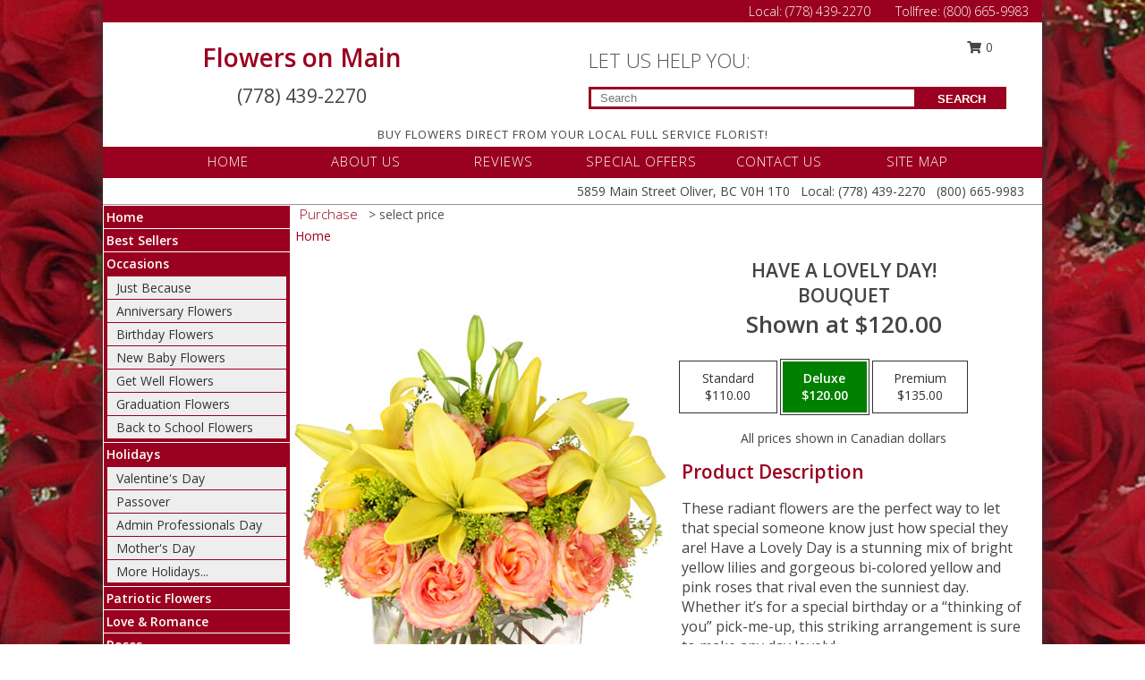

--- FILE ---
content_type: text/html; charset=UTF-8
request_url: https://www.oliverflorist.com/product/va01813/have-a-lovely-day
body_size: 14521
content:
		<!DOCTYPE html>
		<html xmlns="http://www.w3.org/1999/xhtml" xml:lang="en" lang="en" xmlns:fb="http://www.facebook.com/2008/fbml">
		<head>
			<title>Have A Lovely Day! Bouquet in Oliver, BC - Flowers on Main</title>
            <meta http-equiv="Content-Type" content="text/html; charset=UTF-8" />
            <meta name="description" content = "These radiant flowers are the perfect way to let that special someone know just how special they are! Have a Lovely Day is a stunning mix of bright yellow lilies and gorgeous bi-colored yellow and pink roses that rival even the sunniest day. Whether it’s for a special birthday or a “thinking of you” pick-me-up, this striking arrangement is sure to make any day lovely!  Order Have A Lovely Day! Bouquet from Flowers on Main - Oliver, BC Florist &amp; Flower Shop." />
            <meta name="keywords" content = "Flowers on Main, Have A Lovely Day! Bouquet, Oliver, BC, British Columbia" />

            <meta property="og:title" content="Flowers on Main" />
            <meta property="og:description" content="These radiant flowers are the perfect way to let that special someone know just how special they are! Have a Lovely Day is a stunning mix of bright yellow lilies and gorgeous bi-colored yellow and pink roses that rival even the sunniest day. Whether it’s for a special birthday or a “thinking of you” pick-me-up, this striking arrangement is sure to make any day lovely!  Order Have A Lovely Day! Bouquet from Flowers on Main - Oliver, BC Florist &amp; Flower Shop." />
            <meta property="og:type" content="company" />
            <meta property="og:url" content="https://www.oliverflorist.com/product/va01813/have-a-lovely-day" />
            <meta property="og:site_name" content="Flowers on Main" >
            <meta property="og:image" content="https://cdn.myfsn.com/flowerdatabase/h/have-a-lovely-day-bouquet-VA01813.425.jpg">
            <meta property="og:image:secure_url" content="https://cdn.myfsn.com/flowerdatabase/h/have-a-lovely-day-bouquet-VA01813.425.jpg" >
            <meta property="fb:admins" content="1379470747" />
            <meta name="viewport" content="width=device-width, initial-scale=1">
            <link rel="apple-touch-icon" href="https://cdn.myfsn.com/myfsn/images/touch-icons/apple-touch-icon.png" />
            <link rel="apple-touch-icon" sizes="120x120" href="https://cdn.myfsn.com/myfsn/images/touch-icons/apple-touch-icon-120x120.png" />
            <link rel="apple-touch-icon" sizes="152x152" href="https://cdn.myfsn.com/myfsn/images/touch-icons/apple-touch-icon-152x152.png" />
            <link rel="apple-touch-icon" sizes="167x167" href="https://cdn.myfsn.com/myfsn/images/touch-icons/apple-touch-icon-167x167.png" />
            <link rel="apple-touch-icon" sizes="180x180" href="https://cdn.myfsn.com/myfsn/images/touch-icons/apple-touch-icon-180x180.png" />
            <link rel="icon" sizes="192x192" href="https://cdn.myfsn.com/myfsn/images/touch-icons/touch-icon-192x192.png">
			<link href="https://fonts.googleapis.com/css?family=Open+Sans:300,400,600&display=swap" rel="stylesheet" media="print" onload="this.media='all'; this.onload=null;" type="text/css">
			<link href="https://cdn.myfsn.com/js/jquery/slicknav/slicknav.min.css" rel="stylesheet" media="print" onload="this.media='all'; this.onload=null;" type="text/css">
			<link href="https://cdn.myfsn.com/js/jquery/jquery-ui-1.13.1-myfsn/jquery-ui.min.css" rel="stylesheet" media="print" onload="this.media='all'; this.onload=null;" type="text/css">
			<link href="https://cdn.myfsn.com/css/myfsn/base.css?v=191" rel="stylesheet" type="text/css">
			            <link rel="stylesheet" href="https://cdnjs.cloudflare.com/ajax/libs/font-awesome/5.15.4/css/all.min.css" media="print" onload="this.media='all'; this.onload=null;" type="text/css" integrity="sha384-DyZ88mC6Up2uqS4h/KRgHuoeGwBcD4Ng9SiP4dIRy0EXTlnuz47vAwmeGwVChigm" crossorigin="anonymous">
            <link href="https://cdn.myfsn.com/css/myfsn/templates/twoColor/twoColor.css.php?v=191&solidColor1=9a001f&solidColor2=9a001f&pattern=spellbound-roses-pattern.jpg&multiColor=0&color=bright-red&template=twoColor" rel="stylesheet" type="text/css" />            <link href="https://cdn.myfsn.com/css/myfsn/stylesMobile.css.php?v=191&solidColor1=9a001f&solidColor2=9a001f&pattern=spellbound-roses-pattern.jpg&multiColor=0&color=bright-red&template=twoColor" rel="stylesheet" type="text/css" media="(max-width: 974px)">

            <link rel="stylesheet" href="https://cdn.myfsn.com/js/myfsn/front-end-dist/assets/layout-classic-Cq4XolPY.css" />
<link rel="modulepreload" href="https://cdn.myfsn.com/js/myfsn/front-end-dist/assets/layout-classic-V2NgZUhd.js" />
<script type="module" src="https://cdn.myfsn.com/js/myfsn/front-end-dist/assets/layout-classic-V2NgZUhd.js"></script>

            			<link rel="canonical" href="" />
			<script type="text/javascript" src="https://cdn.myfsn.com/js/jquery/jquery-3.6.0.min.js"></script>
                            <script type="text/javascript" src="https://cdn.myfsn.com/js/jquery/jquery-migrate-3.3.2.min.js"></script>
            
            <script defer type="text/javascript" src="https://cdn.myfsn.com/js/jquery/jquery-ui-1.13.1-myfsn/jquery-ui.min.js"></script>
            <script> jQuery.noConflict(); $j = jQuery; </script>
            <script>
                var _gaq = _gaq || [];
            </script>

			<script type="text/javascript" src="https://cdn.myfsn.com/js/jquery/slicknav/jquery.slicknav.min.js"></script>
			<script defer type="text/javascript" src="https://cdn.myfsn.com/js/myfsnProductInfo.js?v=191"></script>

        <!-- Upgraded to XHR based Google Analytics Code -->
                <script async src="https://www.googletagmanager.com/gtag/js?id=G-T7Y7B4DRXP"></script>
        <script>
            window.dataLayer = window.dataLayer || [];
            function gtag(){dataLayer.push(arguments);}
            gtag('js', new Date());

                            gtag('config', 'G-T7Y7B4DRXP');
                                gtag('config', 'G-EMLZ5PGJB1');
                        </script>
                    <script>
				function toggleHolidays(){
					$j(".hiddenHoliday").toggle();
				}
				
				function ping_url(a) {
					try { $j.ajax({ url: a, type: 'POST' }); }
					catch(ex) { }
					return true;
				}
				
				$j(function(){
					$j(".cartCount").append($j(".shoppingCartLink>a").text());
				});

			</script>
            <script type="text/javascript">
    (function(c,l,a,r,i,t,y){
        c[a]=c[a]||function(){(c[a].q=c[a].q||[]).push(arguments)};
        t=l.createElement(r);t.async=1;t.src="https://www.clarity.ms/tag/"+i;
        y=l.getElementsByTagName(r)[0];y.parentNode.insertBefore(t,y);
    })(window, document, "clarity", "script", "mndam738py");
</script><!-- Google Tag Manager -->
<script>(function(w,d,s,l,i){w[l]=w[l]||[];w[l].push({'gtm.start':
new Date().getTime(),event:'gtm.js'});var f=d.getElementsByTagName(s)[0],
j=d.createElement(s),dl=l!='dataLayer'?'&l='+l:'';j.async=true;j.src=
'https://www.googletagmanager.com/gtm.js?id='+i+dl;f.parentNode.insertBefore(j,f);
})(window,document,'script','dataLayer','GTM-KBLTDQT9');</script>
<!-- End Google Tag Manager -->
<!-- Google Tag Manager (noscript) -->
<noscript><iframe src="https://www.googletagmanager.com/ns.html?id=GTM-KBLTDQT9"
height="0" width="0" style="display:none;visibility:hidden"></iframe></noscript>
<!-- End Google Tag Manager (noscript) -->            <script type="application/ld+json">{"@context":"https:\/\/schema.org","@type":"LocalBusiness","@id":"https:\/\/www.oliverflorist.com","name":"Flowers on Main","telephone":"7784392270","email":"flowersonmain@persona.ca","url":"https:\/\/www.oliverflorist.com","priceRange":"35 - 700","address":{"@type":"PostalAddress","streetAddress":"5859 Main Street","addressLocality":"Oliver","addressRegion":"BC","postalCode":"V0H 1T0","addressCountry":"CA"},"geo":{"@type":"GeoCoordinates","latitude":"49.17635","longitude":"-119.55264"},"image":"https:\/\/cdn.atwilltech.com\/myfsn\/images\/touch-icons\/touch-icon-192x192.png","openingHoursSpecification":[{"@type":"OpeningHoursSpecification","dayOfWeek":"Monday","opens":"09:00:00","closes":"16:30:00"},{"@type":"OpeningHoursSpecification","dayOfWeek":"Tuesday","opens":"09:00:00","closes":"16:30:00"},{"@type":"OpeningHoursSpecification","dayOfWeek":"Wednesday","opens":"09:00:00","closes":"16:30:00"},{"@type":"OpeningHoursSpecification","dayOfWeek":"Thursday","opens":"09:00:00","closes":"16:30:00"},{"@type":"OpeningHoursSpecification","dayOfWeek":"Friday","opens":"09:00:00","closes":"16:30:00"},{"@type":"OpeningHoursSpecification","dayOfWeek":"Saturday","opens":"11:00:00","closes":"16:00:00"},{"@type":"OpeningHoursSpecification","dayOfWeek":"Sunday","opens":"00:00","closes":"00:00"}],"specialOpeningHoursSpecification":[],"sameAs":["https:\/\/www.facebook.com\/Osoyoosfloristcom\/","https:\/\/goo.gl\/maps\/eNKaTZdq8yBjBSEZ8","https:\/\/www.yelp.com\/biz\/flowers-on-main-osoyoos?osq=Flowers+on+Main"],"areaServed":{"@type":"Place","name":["Oliver","Osoyoos"]}}</script>            <script type="application/ld+json">{"@context":"https:\/\/schema.org","@type":"Service","serviceType":"Florist","provider":{"@type":"LocalBusiness","@id":"https:\/\/www.oliverflorist.com"}}</script>            <script type="application/ld+json">{"@context":"https:\/\/schema.org","@type":"BreadcrumbList","name":"Site Map","itemListElement":[{"@type":"ListItem","position":1,"item":{"name":"Home","@id":"https:\/\/www.oliverflorist.com\/"}},{"@type":"ListItem","position":2,"item":{"name":"Best Sellers","@id":"https:\/\/www.oliverflorist.com\/best-sellers.php"}},{"@type":"ListItem","position":3,"item":{"name":"Occasions","@id":"https:\/\/www.oliverflorist.com\/all_occasions.php"}},{"@type":"ListItem","position":4,"item":{"name":"Just Because","@id":"https:\/\/www.oliverflorist.com\/any_occasion.php"}},{"@type":"ListItem","position":5,"item":{"name":"Anniversary Flowers","@id":"https:\/\/www.oliverflorist.com\/anniversary.php"}},{"@type":"ListItem","position":6,"item":{"name":"Birthday Flowers","@id":"https:\/\/www.oliverflorist.com\/birthday.php"}},{"@type":"ListItem","position":7,"item":{"name":"New Baby Flowers","@id":"https:\/\/www.oliverflorist.com\/new_baby.php"}},{"@type":"ListItem","position":8,"item":{"name":"Get Well Flowers","@id":"https:\/\/www.oliverflorist.com\/get_well.php"}},{"@type":"ListItem","position":9,"item":{"name":"Graduation Flowers","@id":"https:\/\/www.oliverflorist.com\/graduation-flowers"}},{"@type":"ListItem","position":10,"item":{"name":"Back to School Flowers","@id":"https:\/\/www.oliverflorist.com\/back-to-school-flowers"}},{"@type":"ListItem","position":11,"item":{"name":"Holidays","@id":"https:\/\/www.oliverflorist.com\/holidays.php"}},{"@type":"ListItem","position":12,"item":{"name":"Valentine's Day","@id":"https:\/\/www.oliverflorist.com\/valentines-day-flowers.php"}},{"@type":"ListItem","position":13,"item":{"name":"Passover","@id":"https:\/\/www.oliverflorist.com\/passover.php"}},{"@type":"ListItem","position":14,"item":{"name":"Admin Professionals Day","@id":"https:\/\/www.oliverflorist.com\/admin-professionals-day-flowers.php"}},{"@type":"ListItem","position":15,"item":{"name":"Mother's Day","@id":"https:\/\/www.oliverflorist.com\/mothers-day-flowers.php"}},{"@type":"ListItem","position":16,"item":{"name":"Father's Day","@id":"https:\/\/www.oliverflorist.com\/fathers-day-flowers.php"}},{"@type":"ListItem","position":17,"item":{"name":"Grandparents Day","@id":"https:\/\/www.oliverflorist.com\/grandparents-day-flowers.php"}},{"@type":"ListItem","position":18,"item":{"name":"Thanksgiving (CAN)","@id":"https:\/\/www.oliverflorist.com\/thanksgiving-flowers-can.php"}},{"@type":"ListItem","position":19,"item":{"name":"National Boss Day","@id":"https:\/\/www.oliverflorist.com\/national-boss-day"}},{"@type":"ListItem","position":20,"item":{"name":"Sweetest Day","@id":"https:\/\/www.oliverflorist.com\/holidays.php\/sweetest-day"}},{"@type":"ListItem","position":21,"item":{"name":"Halloween","@id":"https:\/\/www.oliverflorist.com\/halloween-flowers.php"}},{"@type":"ListItem","position":22,"item":{"name":"Thanksgiving (USA)","@id":"https:\/\/www.oliverflorist.com\/thanksgiving-flowers-usa.php"}},{"@type":"ListItem","position":23,"item":{"name":"Hanukkah","@id":"https:\/\/www.oliverflorist.com\/hanukkah.php"}},{"@type":"ListItem","position":24,"item":{"name":"Kwanzaa","@id":"https:\/\/www.oliverflorist.com\/kwanzaa.php"}},{"@type":"ListItem","position":25,"item":{"name":"Christmas","@id":"https:\/\/www.oliverflorist.com\/christmas-flowers.php"}},{"@type":"ListItem","position":26,"item":{"name":"Patriotic Flowers","@id":"https:\/\/www.oliverflorist.com\/patriotic-flowers"}},{"@type":"ListItem","position":27,"item":{"name":"Love & Romance","@id":"https:\/\/www.oliverflorist.com\/love-romance"}},{"@type":"ListItem","position":28,"item":{"name":"Roses","@id":"https:\/\/www.oliverflorist.com\/roses.php"}},{"@type":"ListItem","position":29,"item":{"name":"Luxury","@id":"https:\/\/www.oliverflorist.com\/luxury"}},{"@type":"ListItem","position":30,"item":{"name":"Sympathy Flowers","@id":"https:\/\/www.oliverflorist.com\/sympathy-flowers"}},{"@type":"ListItem","position":31,"item":{"name":"Funeral Flowers","@id":"https:\/\/www.oliverflorist.com\/sympathy.php"}},{"@type":"ListItem","position":32,"item":{"name":"Standing Sprays & Wreaths","@id":"https:\/\/www.oliverflorist.com\/sympathy-flowers\/standing-sprays"}},{"@type":"ListItem","position":33,"item":{"name":"Casket Flowers","@id":"https:\/\/www.oliverflorist.com\/sympathy-flowers\/casket-flowers"}},{"@type":"ListItem","position":34,"item":{"name":"Sympathy Arrangements","@id":"https:\/\/www.oliverflorist.com\/sympathy-flowers\/sympathy-arrangements"}},{"@type":"ListItem","position":35,"item":{"name":"Cremation and Memorial","@id":"https:\/\/www.oliverflorist.com\/sympathy-flowers\/cremation-and-memorial"}},{"@type":"ListItem","position":36,"item":{"name":"For The Home","@id":"https:\/\/www.oliverflorist.com\/sympathy-flowers\/for-the-home"}},{"@type":"ListItem","position":37,"item":{"name":"Plants","@id":"https:\/\/www.oliverflorist.com\/plants.php"}},{"@type":"ListItem","position":38,"item":{"name":"Seasonal","@id":"https:\/\/www.oliverflorist.com\/seasonal.php"}},{"@type":"ListItem","position":39,"item":{"name":"Winter Flowers","@id":"https:\/\/www.oliverflorist.com\/winter-flowers.php"}},{"@type":"ListItem","position":40,"item":{"name":"Spring Flowers","@id":"https:\/\/www.oliverflorist.com\/spring-flowers.php"}},{"@type":"ListItem","position":41,"item":{"name":"Summer Flowers","@id":"https:\/\/www.oliverflorist.com\/summer-flowers.php"}},{"@type":"ListItem","position":42,"item":{"name":"Fall Flowers","@id":"https:\/\/www.oliverflorist.com\/fall-flowers.php"}},{"@type":"ListItem","position":43,"item":{"name":"Modern\/Tropical Designs","@id":"https:\/\/www.oliverflorist.com\/high-styles"}},{"@type":"ListItem","position":44,"item":{"name":"Gift Items","@id":"https:\/\/www.oliverflorist.com\/gift_items.php"}},{"@type":"ListItem","position":45,"item":{"name":"Wedding Flowers","@id":"https:\/\/www.oliverflorist.com\/wedding-flowers"}},{"@type":"ListItem","position":46,"item":{"name":"Wedding Bouquets","@id":"https:\/\/www.oliverflorist.com\/wedding-bouquets"}},{"@type":"ListItem","position":47,"item":{"name":"Wedding Party Flowers","@id":"https:\/\/www.oliverflorist.com\/wedding-party-flowers"}},{"@type":"ListItem","position":48,"item":{"name":"Reception Flowers","@id":"https:\/\/www.oliverflorist.com\/reception-flowers"}},{"@type":"ListItem","position":49,"item":{"name":"Ceremony Flowers","@id":"https:\/\/www.oliverflorist.com\/ceremony-flowers"}},{"@type":"ListItem","position":50,"item":{"name":"Prom Flowers","@id":"https:\/\/www.oliverflorist.com\/prom-flowers"}},{"@type":"ListItem","position":51,"item":{"name":"Corsages","@id":"https:\/\/www.oliverflorist.com\/prom-flowers\/corsages"}},{"@type":"ListItem","position":52,"item":{"name":"Boutonnieres","@id":"https:\/\/www.oliverflorist.com\/prom-flowers\/boutonnieres"}},{"@type":"ListItem","position":53,"item":{"name":"Hairpieces & Handheld Bouquets","@id":"https:\/\/www.oliverflorist.com\/prom-flowers\/hairpieces-handheld-bouquets"}},{"@type":"ListItem","position":54,"item":{"name":"En Espa\u00f1ol","@id":"https:\/\/www.oliverflorist.com\/en-espanol.php"}},{"@type":"ListItem","position":55,"item":{"name":"About Us","@id":"https:\/\/www.oliverflorist.com\/about_us.php"}},{"@type":"ListItem","position":56,"item":{"name":"Reviews","@id":"https:\/\/www.oliverflorist.com\/reviews.php"}},{"@type":"ListItem","position":57,"item":{"name":"Custom Orders","@id":"https:\/\/www.oliverflorist.com\/custom_orders.php"}},{"@type":"ListItem","position":58,"item":{"name":"Special Offers","@id":"https:\/\/www.oliverflorist.com\/special_offers.php"}},{"@type":"ListItem","position":59,"item":{"name":"Contact Us","@id":"https:\/\/www.oliverflorist.com\/contact_us.php"}},{"@type":"ListItem","position":60,"item":{"name":"Flower Delivery","@id":"https:\/\/www.oliverflorist.com\/flower-delivery.php"}},{"@type":"ListItem","position":61,"item":{"name":"Funeral Home Flower Delivery","@id":"https:\/\/www.oliverflorist.com\/funeral-home-delivery.php"}},{"@type":"ListItem","position":62,"item":{"name":"Hospital Flower Delivery","@id":"https:\/\/www.oliverflorist.com\/hospital-delivery.php"}},{"@type":"ListItem","position":63,"item":{"name":"Site Map","@id":"https:\/\/www.oliverflorist.com\/site_map.php"}},{"@type":"ListItem","position":64,"item":{"name":"COVID-19-Update","@id":"https:\/\/www.oliverflorist.com\/covid-19-update"}},{"@type":"ListItem","position":65,"item":{"name":"Pricing & Substitution Policy","@id":"https:\/\/www.oliverflorist.com\/pricing-substitution-policy"}}]}</script>		</head>
		<body>
        		<div id="wrapper" class="js-nav-popover-boundary">
        <button onclick="window.location.href='#content'" class="skip-link">Skip to Main Content</button>
		<div style="font-size:22px;padding-top:1rem;display:none;" class='topMobileLink topMobileLeft'>
			<a style="text-decoration:none;display:block; height:45px;" onclick="return ping_url('/request/trackPhoneClick.php?clientId=493147&number=8006659983');" href="tel:+1-800-665-9983">
				<span style="vertical-align: middle;" class="fas fa-mobile fa-2x"></span>
					<span>(800) 665-9983</span>
			</a>
		</div>
		<div style="font-size:22px;padding-top:1rem;display:none;" class='topMobileLink topMobileRight'>
			<a href="#" onclick="$j('.shoppingCartLink').submit()" role="button" class='hoverLink' aria-label="View Items in Cart" style='font-weight: normal;
				text-decoration: none; font-size:22px;display:block; height:45px;'>
				<span style='padding-right:15px;' class='fa fa-shopping-cart fa-lg' aria-hidden='true'></span>
                <span class='cartCount' style='text-transform: none;'></span>
            </a>
		</div>
        <header><div class='socHeaderMsg'></div>		<div class="customHeader">
            <div class="topHeaderBar">
            <!--			@todo user id 3??-->
                <span style='font-size:14px;float:right;color:white;font-weight:bold;margin-right:15px;margin-top:3px;font-weight: 300;'>
				<span>Local:</span>        <a  class="phoneNumberLink" href='tel: +1-778-439-2270' aria-label="Call Local number: +1-778-439-2270"
            onclick="return ping_url('/request/trackPhoneClick.php?clientId=493147&number=7784392270');" >
            (778) 439-2270        </a>
        <span>&nbsp &nbsp &nbsp Tollfree: </span>        <a  class="phoneNumberLink" href='tel: +1-800-665-9983' aria-label="Call Tollfree number: +1-800-665-9983"
            onclick="return ping_url('/request/trackPhoneClick.php?clientId=493147&number=8006659983');" >
            (800) 665-9983        </a>
        				</span>
			</div>
			
			<div style="text-align:center;float:left;width:445px">
				                    <h1>
                        <a class="headerLink backColor" href="https://www.oliverflorist.com">Flowers on Main</a>
                    </h1>
                    <span style="font-size: 1.5em; margin-bottom: 5px; display: block">
					        <a  class="phoneNumberLink" href='tel: +1-778-439-2270' aria-label="Call Local number: +1-778-439-2270"
            onclick="return ping_url('/request/trackPhoneClick.php?clientId=493147&number=7784392270');" >
            (778) 439-2270        </a>
                            </span>
							</div>
			<div style="float:right;position:relative;margin-top:15px;">
				<div>
											<div style="display:block;height:24px;text-align:right;position:absolute;z-index:100;float:left;margin-right:55px;right:0;top: -7px;">
							<form class="shoppingCartLink" action="https://www.oliverflorist.com/Shopping_Cart.php" method="post" style="width:90px;display:inline-block;zoom: 1;*display: inline;">
                                <input type="hidden" name="cartId" value="">
                                <input type="hidden" name="sessionId" value="">
                                <input type="hidden" name="shop_id" value="7784392270">
                                <input type="hidden" name="order_src" value="">
                                <input type="hidden" name="url_promo" value="">
                                    <a href="#" onclick="$j('.shoppingCartLink').submit()" aria-label="View Items in Cart" role="button">
                                    <span class="fa fa-shopping-cart fa-fw" aria-hidden="true"></span>
                                    0                                    </a>
							</form>
						</div>
						<div style="clear:both"></div>
											<div class="searchBox" style="margin-top:0px;margin-bottom:15px;">
														<div class="searchBoxText">LET US HELP YOU:</div>
							<div id="pageSearch">
								<form action="https://www.oliverflorist.com/search_site.php" method="get" id="searchForm" role="search" aria-label="Product">
								<input type="text" style="height:17px;padding-left:10px;position:relative;top:15px;float:left;border:3px solid #9a001f;width:349px" name="myFSNSearch" title='Product Search' aria-label="Product Search" class="myFSNSearch" placeholder="Search">
								<button type="submit" class="searchBoxButton">SEARCH</button>
								</form>
							</div>
														<div style="clear:both"></div>
					</div>
									</div>
			</div>
			<div style="clear:both"></div>
			<div style="text-align: center;"><div id="tagline">BUY FLOWERS DIRECT FROM YOUR LOCAL FULL SERVICE FLORIST!</div></div>
			<div class="bottomHeaderBar">
				<div style="position:relative;">
					<a class="topMenuLink" href="https://www.oliverflorist.com/">HOME</a>
										<a class="topMenuLink" href="https://www.oliverflorist.com/about_us.php">ABOUT US</a>
										<a class="topMenuLink" href="https://www.oliverflorist.com/reviews.php">REVIEWS</a>
										<a class="topMenuLink" href="https://www.oliverflorist.com/special_offers.php">SPECIAL OFFERS</a>
										<a class="topMenuLink" href="https://www.oliverflorist.com/contact_us.php">CONTACT US</a>
										<a class="topMenuLink" href="https://www.oliverflorist.com/site_map.php">SITE MAP</a>
									</div>
			</div>
			<div style="clear:both"></div>
            <!--			@todo why is this only user 3??-->
            <div class="headerAddress">
                <span><span>5859 Main Street </span><span>Oliver</span>, <span class="region">BC</span> <span class="postal-code">V0H 1T0</span></span> 
                <span>&nbsp Local:</span>        <a  class="phoneNumberLink" href='tel: +1-778-439-2270' aria-label="Call Local number: +1-778-439-2270"
            onclick="return ping_url('/request/trackPhoneClick.php?clientId=493147&number=7784392270');" >
            (778) 439-2270        </a>
        &nbsp        <a  class="phoneNumberLink" href='tel: +1-800-665-9983' aria-label="Call Tollfree number: +1-800-665-9983"
            onclick="return ping_url('/request/trackPhoneClick.php?clientId=493147&number=8006659983');" >
            (800) 665-9983        </a>
        </div>
		</div>
		<div style="clear:both"></div>
		                    <style>
                        @media (min-width: 1051px) {
                            body {
                                background-image: url("https://cdn.myfsn.com/images/backgrounds/75a4854494bc596e5094aed90cd1b3f0.jpeg?lm=1564087537");
                                background-repeat: repeat;
                                background-position: top left;
                                background-attachment: fixed;
                                opacity: 1;
                            }
                        }
                    </style>
                    </header>			<div class="contentNavWrapper">
			<div id="navigation">
								<div style="clear:both"></div>
                <nav aria-label="Site">
                    <ul id="mainMenu">
                    <li class="hideForFull">
                        <a class='mobileDialogLink' onclick="return ping_url('/request/trackPhoneClick.php?clientId=493147&number=8006659983');" href="tel:+1-800-665-9983">
                            <span style="vertical-align: middle;" class="fas fa-mobile fa-2x"></span>
                            <span>(800) 665-9983</span>
                        </a>
                    </li>
                    <li class="hideForFull">
                        <div class="mobileNavSearch">
                                                        <form id="mobileSearchForm" action="https://www.oliverflorist.com/search_site.php" method="get" role="search" aria-label="Product">
                                <input type="text" title='Product Search' aria-label="Product Search" class="myFSNSearch" name="myFSNSearch">
                                <img style="width:32px;display:inline-block;vertical-align:middle;cursor:pointer" src="https://cdn.myfsn.com/myfsn/images/mag-glass.png" alt="search" onclick="$j('#mobileSearchForm').submit()">
                            </form>
                                                    </div>
                    </li>

                    <li><a href="https://www.oliverflorist.com/" title="Home" style="text-decoration: none;">Home</a></li><li><a href="https://www.oliverflorist.com/best-sellers.php" title="Best Sellers" style="text-decoration: none;">Best Sellers</a></li><li><a href="https://www.oliverflorist.com/all_occasions.php" title="Occasions" style="text-decoration: none;">Occasions</a><ul><li><a href="https://www.oliverflorist.com/any_occasion.php" title="Just Because">Just Because</a></li>
<li><a href="https://www.oliverflorist.com/anniversary.php" title="Anniversary Flowers">Anniversary Flowers</a></li>
<li><a href="https://www.oliverflorist.com/birthday.php" title="Birthday Flowers">Birthday Flowers</a></li>
<li><a href="https://www.oliverflorist.com/new_baby.php" title="New Baby Flowers">New Baby Flowers</a></li>
<li><a href="https://www.oliverflorist.com/get_well.php" title="Get Well Flowers">Get Well Flowers</a></li>
<li><a href="https://www.oliverflorist.com/graduation-flowers" title="Graduation Flowers">Graduation Flowers</a></li>
<li><a href="https://www.oliverflorist.com/back-to-school-flowers" title="Back to School Flowers">Back to School Flowers</a></li>
</ul></li><li><a href="https://www.oliverflorist.com/holidays.php" title="Holidays" style="text-decoration: none;">Holidays</a><ul><li><a href="https://www.oliverflorist.com/valentines-day-flowers.php" title="Valentine's Day">Valentine's Day</a></li>
<li><a href="https://www.oliverflorist.com/passover.php" title="Passover">Passover</a></li>
<li><a href="https://www.oliverflorist.com/admin-professionals-day-flowers.php" title="Admin Professionals Day">Admin Professionals Day</a></li>
<li><a href="https://www.oliverflorist.com/mothers-day-flowers.php" title="Mother's Day">Mother's Day</a></li>
<li><a role='button' name='holidays' href='javascript:' onclick='toggleHolidays()' title="Holidays">More Holidays...</a></li>
<li class="hiddenHoliday"><a href="https://www.oliverflorist.com/fathers-day-flowers.php"  title="Father's Day">Father's Day</a></li>
<li class="hiddenHoliday"><a href="https://www.oliverflorist.com/grandparents-day-flowers.php"  title="Grandparents Day">Grandparents Day</a></li>
<li class="hiddenHoliday"><a href="https://www.oliverflorist.com/thanksgiving-flowers-can.php"  title="Thanksgiving (CAN)">Thanksgiving (CAN)</a></li>
<li class="hiddenHoliday"><a href="https://www.oliverflorist.com/national-boss-day"  title="National Boss Day">National Boss Day</a></li>
<li class="hiddenHoliday"><a href="https://www.oliverflorist.com/holidays.php/sweetest-day"  title="Sweetest Day">Sweetest Day</a></li>
<li class="hiddenHoliday"><a href="https://www.oliverflorist.com/halloween-flowers.php"  title="Halloween">Halloween</a></li>
<li class="hiddenHoliday"><a href="https://www.oliverflorist.com/thanksgiving-flowers-usa.php"  title="Thanksgiving (USA)">Thanksgiving (USA)</a></li>
<li class="hiddenHoliday"><a href="https://www.oliverflorist.com/hanukkah.php"  title="Hanukkah">Hanukkah</a></li>
<li class="hiddenHoliday"><a href="https://www.oliverflorist.com/christmas-flowers.php"  title="Christmas">Christmas</a></li>
<li class="hiddenHoliday"><a href="https://www.oliverflorist.com/kwanzaa.php"  title="Kwanzaa">Kwanzaa</a></li>
</ul></li><li><a href="https://www.oliverflorist.com/patriotic-flowers" title="Patriotic Flowers" style="text-decoration: none;">Patriotic Flowers</a></li><li><a href="https://www.oliverflorist.com/love-romance" title="Love & Romance" style="text-decoration: none;">Love & Romance</a></li><li><a href="https://www.oliverflorist.com/roses.php" title="Roses" style="text-decoration: none;">Roses</a></li><li><a href="https://www.oliverflorist.com/luxury" title="Luxury" style="text-decoration: none;">Luxury</a></li><li><a href="https://www.oliverflorist.com/sympathy-flowers" title="Sympathy Flowers" style="text-decoration: none;">Sympathy Flowers</a><ul><li><a href="https://www.oliverflorist.com/sympathy.php" title="Funeral Flowers">Funeral Flowers</a></li>
<li><a href="https://www.oliverflorist.com/sympathy-flowers/standing-sprays" title="Standing Sprays & Wreaths">Standing Sprays & Wreaths</a></li>
<li><a href="https://www.oliverflorist.com/sympathy-flowers/casket-flowers" title="Casket Flowers">Casket Flowers</a></li>
<li><a href="https://www.oliverflorist.com/sympathy-flowers/sympathy-arrangements" title="Sympathy Arrangements">Sympathy Arrangements</a></li>
<li><a href="https://www.oliverflorist.com/sympathy-flowers/cremation-and-memorial" title="Cremation and Memorial">Cremation and Memorial</a></li>
<li><a href="https://www.oliverflorist.com/sympathy-flowers/for-the-home" title="For The Home">For The Home</a></li>
</ul></li><li><a href="https://www.oliverflorist.com/plants.php" title="Plants" style="text-decoration: none;">Plants</a></li><li><a href="https://www.oliverflorist.com/seasonal.php" title="Seasonal" style="text-decoration: none;">Seasonal</a><ul><li><a href="https://www.oliverflorist.com/winter-flowers.php" title="Winter Flowers">Winter Flowers</a></li>
<li><a href="https://www.oliverflorist.com/spring-flowers.php" title="Spring Flowers">Spring Flowers</a></li>
<li><a href="https://www.oliverflorist.com/summer-flowers.php" title="Summer Flowers">Summer Flowers</a></li>
<li><a href="https://www.oliverflorist.com/fall-flowers.php" title="Fall Flowers">Fall Flowers</a></li>
</ul></li><li><a href="https://www.oliverflorist.com/high-styles" title="Modern/Tropical Designs" style="text-decoration: none;">Modern/Tropical Designs</a></li><li><a href="https://www.oliverflorist.com/gift_items.php" title="Gift Items" style="text-decoration: none;">Gift Items</a></li><li><a href="https://www.oliverflorist.com/wedding-flowers" title="Wedding Flowers" style="text-decoration: none;">Wedding Flowers</a></li><li><a href="https://www.oliverflorist.com/wedding-bouquets" title="Wedding Bouquets" style="text-decoration: none;">Wedding Bouquets</a></li><li><a href="https://www.oliverflorist.com/wedding-party-flowers" title="Wedding Party Flowers" style="text-decoration: none;">Wedding Party Flowers</a></li><li><a href="https://www.oliverflorist.com/reception-flowers" title="Reception Flowers" style="text-decoration: none;">Reception Flowers</a></li><li><a href="https://www.oliverflorist.com/ceremony-flowers" title="Ceremony Flowers" style="text-decoration: none;">Ceremony Flowers</a></li><li><a href="https://www.oliverflorist.com/prom-flowers" title="Prom Flowers" style="text-decoration: none;">Prom Flowers</a><ul><li><a href="https://www.oliverflorist.com/prom-flowers/corsages" title="Corsages">Corsages</a></li>
<li><a href="https://www.oliverflorist.com/prom-flowers/boutonnieres" title="Boutonnieres">Boutonnieres</a></li>
<li><a href="https://www.oliverflorist.com/prom-flowers/hairpieces-handheld-bouquets" title="Hairpieces & Handheld Bouquets">Hairpieces & Handheld Bouquets</a></li>
</ul></li><li><a href="https://www.oliverflorist.com/en-espanol.php" title="En Español" style="text-decoration: none;">En Español</a></li><li><a href="https://www.oliverflorist.com/about_us.php" title="About Us" style="text-decoration: none;">About Us</a></li><li><a href="https://www.oliverflorist.com/custom_orders.php" title="Custom Orders" style="text-decoration: none;">Custom Orders</a></li><li><a href="https://www.oliverflorist.com/covid-19-update" title="COVID-19-Update" style="text-decoration: none;">COVID-19-Update</a></li><li><a href="https://www.oliverflorist.com/pricing-substitution-policy" title="Pricing & Substitution Policy" style="text-decoration: none;">Pricing & Substitution Policy</a></li>                    </ul>
                </nav>
			<div style='margin-top:10px;margin-bottom:10px'></div></div>        <script>
            gtag('event', 'view_item', {
                currency: "CAD",
                value: 120,
                items: [
                    {
                        item_id: "VA01813",
                        item_name: "Have A Lovely Day!",
                        item_category: "Bouquet",
                        price: 120,
                        quantity: 1
                    }
                ]
            });
        </script>
        
    <main id="content">
        <div id="pageTitle">Purchase</div>
        <div id="subTitle" style="color:#535353">&gt; select price</div>
        <div class='breadCrumb'> <a href="https://www.oliverflorist.com/" title="Home">Home</a></div> <!-- Begin Feature -->

                        <style>
                #footer {
                    float:none;
                    margin: auto;
                    width: 1050px;
                    background-color: #ffffff;
                }
                .contentNavWrapper {
                    overflow: auto;
                }
                </style>
                        <div>
            <script type="application/ld+json">{"@context":"https:\/\/schema.org","@type":"Product","name":"HAVE A LOVELY DAY!","brand":{"@type":"Brand","name":"Flowers on Main"},"image":"https:\/\/cdn.myfsn.com\/flowerdatabase\/h\/have-a-lovely-day-bouquet-VA01813.300.jpg","description":"These radiant flowers are the perfect way to let that special someone know just how special they are! Have a Lovely Day is a stunning mix of bright yellow lilies and gorgeous bi-colored yellow and pink roses that rival even the sunniest day. Whether it\u2019s for a special birthday or a \u201cthinking of you\u201d pick-me-up, this striking arrangement is sure to make any day lovely! ","mpn":"VA01813","sku":"VA01813","offers":[{"@type":"AggregateOffer","lowPrice":"110.00","highPrice":"135.00","priceCurrency":"CAD","offerCount":"1"},{"@type":"Offer","price":"110.00","url":"135.00","priceCurrency":"CAD","availability":"https:\/\/schema.org\/InStock","priceValidUntil":"2100-12-31"}]}</script>            <div id="newInfoPageProductWrapper">
            <div id="newProductInfoLeft" class="clearFix">
            <div class="image">
                                <img class="norightclick productPageImage"
                                    width="365"
                    height="442"
                                src="https://cdn.myfsn.com/flowerdatabase/h/have-a-lovely-day-bouquet-VA01813.425.jpg"
                alt="Have A Lovely Day! Bouquet" />
                </div>
            </div>
            <div id="newProductInfoRight" class="clearFix">
                <form action="https://www.oliverflorist.com/Add_Product.php" method="post">
                    <input type="hidden" name="strPhotoID" value="VA01813">
                    <input type="hidden" name="page_id" value="">
                    <input type="hidden" name="shop_id" value="">
                    <input type="hidden" name="src" value="">
                    <input type="hidden" name="url_promo" value="">
                    <div id="productNameInfo">
                        <div style="font-size: 21px; font-weight: 900">
                            HAVE A LOVELY DAY!<BR/>BOUQUET
                        </div>
                                                <div id="price-indicator"
                             style="font-size: 26px; font-weight: 900">
                            Shown at $120.00                        </div>
                                            </div>
                    <br>

                            <div class="flexContainer" id="newProductPricingInfoContainer">
                <br>
                <div id="newProductPricingInfoContainerInner">

                    <div class="price-flexbox" id="purchaseOptions">
                                                    <span class="price-radio-span">
                                <label for="fsn-id-0"
                                       class="price-label productHover ">
                                    <input type="radio"
                                           name="price_selected"
                                           data-price="$110.00"
                                           value = "1"
                                           class="price-notice price-button"
                                           id="fsn-id-0"
                                                                                       aria-label="Select pricing $110.00 for standard Bouquet"
                                    >
                                    <span class="gridWrapper">
                                        <span class="light gridTop">Standard</span>
                                        <span class="heavy gridTop">Standard</span>
                                        <span class="light gridBottom">$110.00</span>
                                        <span class="heavy gridBottom">$110.00</span>
                                    </span>
                                </label>
                            </span>
                                                        <span class="price-radio-span">
                                <label for="fsn-id-1"
                                       class="price-label productHover pn-selected">
                                    <input type="radio"
                                           name="price_selected"
                                           data-price="$120.00"
                                           value = "2"
                                           class="price-notice price-button"
                                           id="fsn-id-1"
                                           checked                                            aria-label="Select pricing $120.00 for deluxe Bouquet"
                                    >
                                    <span class="gridWrapper">
                                        <span class="light gridTop">Deluxe</span>
                                        <span class="heavy gridTop">Deluxe</span>
                                        <span class="light gridBottom">$120.00</span>
                                        <span class="heavy gridBottom">$120.00</span>
                                    </span>
                                </label>
                            </span>
                                                        <span class="price-radio-span">
                                <label for="fsn-id-2"
                                       class="price-label productHover ">
                                    <input type="radio"
                                           name="price_selected"
                                           data-price="$135.00"
                                           value = "3"
                                           class="price-notice price-button"
                                           id="fsn-id-2"
                                                                                       aria-label="Select pricing $135.00 for premium Bouquet"
                                    >
                                    <span class="gridWrapper">
                                        <span class="light gridTop">Premium</span>
                                        <span class="heavy gridTop">Premium</span>
                                        <span class="light gridBottom">$135.00</span>
                                        <span class="heavy gridBottom">$135.00</span>
                                    </span>
                                </label>
                            </span>
                                                </div>
                </div>
            </div>
                                <p style="text-align: center">
                        All prices shown in Canadian dollars                        </p>
                        
                                <div id="productDescription" class='descriptionClassic'>
                                    <h2>Product Description</h2>
                    <p style="font-size: 16px;" aria-label="Product Description">
                    These radiant flowers are the perfect way to let that special someone know just how special they are! Have a Lovely Day is a stunning mix of bright yellow lilies and gorgeous bi-colored yellow and pink roses that rival even the sunniest day. Whether it’s for a special birthday or a “thinking of you” pick-me-up, this striking arrangement is sure to make any day lovely!                     </p>
                                <div id='includesHeader' aria-label='Recipe Header>'>Includes:</div>
                <p id="recipeContainer" aria-label="Recipe Content">
                    Cube Vase, Bicolored Yellow And Pink Roses, Yellow Lilies, Solidago.                </p>
                </div>
                <div id="productPageUrgencyWrapper">
                                </div>
                <div id="productPageBuyButtonWrapper">
                            <style>
            .addToCartButton {
                font-size: 19px;
                background-color: #9a001f;
                color: white;
                padding: 3px;
                margin-top: 14px;
                cursor: pointer;
                display: block;
                text-decoration: none;
                font-weight: 300;
                width: 100%;
                outline-offset: -10px;
            }
        </style>
        <input type="submit" class="addToCartButton adaOnHoverCustomBackgroundColor adaButtonTextColor" value="Buy Now" aria-label="Buy Have A Lovely Day! for $120.00" title="Buy Have A Lovely Day! for $120.00">                </div>
                </form>
            </div>
            </div>
            </div>
                    <script>
                var dateSelectedClass = 'pn-selected';
                $j(function() {
                    $j('.price-notice').on('click', function() {
                        if(!$j(this).parent().hasClass(dateSelectedClass)) {
                            $j('.pn-selected').removeClass(dateSelectedClass);
                            $j(this).parent().addClass(dateSelectedClass);
                            $j('#price-indicator').text('Selected: ' + $j(this).data('price'));
                            if($j('.addToCartButton').length) {
                                const text = $j('.addToCartButton').attr("aria-label").replace(/\$\d+\.\d\d/, $j(this).data("price"));
                                $j('.addToCartButton').attr("aria-label", text);
                                $j('.addToCartButton').attr("title", text);
                            }
                        }
                    });
                });
            </script>
                <div class="clear"></div>
                <h2 id="suggestedProducts" class="suggestProducts">You might also be interested in these arrangements</h2>
        <div style="text-align:center">
            
            <div class="product_new productMedium">
                <div class="prodImageContainerM">
                    <a href="https://www.oliverflorist.com/product/va0110923/timeless-style" aria-label="View Timeless Style Vase Arrangement Info">
                        <img class="productImageMedium"
                                                    width="167"
                            height="203"
                                                src="https://cdn.myfsn.com/flowerdatabase/t/timeless-style-vase-arrangement-VA0110923.167.webp"
                        alt="Timeless Style Vase Arrangement"
                        />
                    </a>
                </div>
                <div class="productSubImageText">
                                        <div class='namePriceString'>
                        <span role="heading" aria-level="3" aria-label="TIMELESS STYLE VASE ARRANGEMENT"
                              style='text-align: left;float: left;text-overflow: ellipsis;
                                width: 67%; white-space: nowrap; overflow: hidden'>TIMELESS STYLE</span>
                        <span style='float: right;text-align: right; width:33%;'> $120.00</span>
                    </div>
                    <div style='clear: both'></div>
                    </div>
                    
                <div class="buttonSection adaOnHoverBackgroundColor">
                    <div style="display: inline-block; text-align: center; height: 100%">
                        <div class="button" style="display: inline-block; font-size: 16px; width: 100%; height: 100%;">
                                                            <a style="height: 100%; width: 100%" class="prodButton adaButtonTextColor" title="Buy Now"
                                   href="https://www.oliverflorist.com/Add_Product.php?strPhotoID=VA0110923&amp;price_selected=2&amp;page_id=43"
                                   aria-label="Buy TIMELESS STYLE Now for  $120.00">
                                    Buy Now                                </a>
                                                        </div>
                    </div>
                </div>
            </div>
            
            <div class="product_new productMedium">
                <div class="prodImageContainerM">
                    <a href="https://www.oliverflorist.com/product/va00717/guilty-pleasure" aria-label="View Guilty Pleasure Dozen Roses Info">
                        <img class="productImageMedium"
                                                    width="167"
                            height="203"
                                                src="https://cdn.myfsn.com/flowerdatabase/g/guilty-pleasure-bouquet-VA00717.167.jpg"
                        alt="Guilty Pleasure Dozen Roses"
                        />
                    </a>
                </div>
                <div class="productSubImageText">
                                        <div class='namePriceString'>
                        <span role="heading" aria-level="3" aria-label="GUILTY PLEASURE DOZEN ROSES"
                              style='text-align: left;float: left;text-overflow: ellipsis;
                                width: 67%; white-space: nowrap; overflow: hidden'>GUILTY PLEASURE</span>
                        <span style='float: right;text-align: right; width:33%;'> $125.00</span>
                    </div>
                    <div style='clear: both'></div>
                    </div>
                    
                <div class="buttonSection adaOnHoverBackgroundColor">
                    <div style="display: inline-block; text-align: center; height: 100%">
                        <div class="button" style="display: inline-block; font-size: 16px; width: 100%; height: 100%;">
                                                            <a style="height: 100%; width: 100%" class="prodButton adaButtonTextColor" title="Buy Now"
                                   href="https://www.oliverflorist.com/Add_Product.php?strPhotoID=VA00717&amp;price_selected=2&amp;page_id=43"
                                   aria-label="Buy GUILTY PLEASURE Now for  $125.00">
                                    Buy Now                                </a>
                                                        </div>
                    </div>
                </div>
            </div>
            
            <div class="product_new productMedium">
                <div class="prodImageContainerM">
                    <a href="https://www.oliverflorist.com/product/pdc11101320/stunning-winter-florals" aria-label="View Stunning Winter Florals Designer&#039;s Choice Info">
                        <img class="productImageMedium"
                                                    width="167"
                            height="203"
                                                src="https://cdn.myfsn.com/flowerdatabase/s/stunning-winter-florals-designers-choice-PDC11101320.167.jpg"
                        alt="Stunning Winter Florals Designer&#039;s Choice"
                        />
                    </a>
                </div>
                <div class="productSubImageText">
                                        <div class='namePriceString'>
                        <span role="heading" aria-level="3" aria-label="STUNNING WINTER FLORALS DESIGNER&#039;S CHOICE"
                              style='text-align: left;float: left;text-overflow: ellipsis;
                                width: 67%; white-space: nowrap; overflow: hidden'>STUNNING WINTER FLORALS</span>
                        <span style='float: right;text-align: right; width:33%;'> $95.00</span>
                    </div>
                    <div style='clear: both'></div>
                    </div>
                    
                <div class="buttonSection adaOnHoverBackgroundColor">
                    <div style="display: inline-block; text-align: center; height: 100%">
                        <div class="button" style="display: inline-block; font-size: 16px; width: 100%; height: 100%;">
                                                            <a style="height: 100%; width: 100%" class="prodButton adaButtonTextColor" title="Buy Now"
                                   href="https://www.oliverflorist.com/Add_Product.php?strPhotoID=PDC11101320&amp;price_selected=2&amp;page_id=43"
                                   aria-label="Buy STUNNING WINTER FLORALS Now for  $95.00">
                                    Buy Now                                </a>
                                                        </div>
                    </div>
                </div>
            </div>
                    </div>
        <div class="clear"></div>
        <div id="storeInfoPurchaseWide"><br>
            <h2>Substitution Policy</h2>
                <br>
                When you order custom designs, they will be produced as closely as possible to the picture. Please remember that each design is custom made. No two arrangements are exactly alike and color and/or variety substitutions of flowers and containers may be necessary. Prices and availability of seasonal flowers may vary.                <br>
                <br>
                Our professional staff of floral designers are always eager to discuss any special design or product requests. Call us at the number above and we will be glad to assist you with a special request or a timed delivery.        </div>
    </main>
    		<div style="clear:both"></div>
		<div id="footerTagline"></div>
		<div style="clear:both"></div>
		</div>
			<footer id="footer">
			    <!-- delivery area -->
			    <div id="footerDeliveryArea">
					 <h2 id="deliveryAreaText">Flower Delivery To Oliver, BC</h2>
			        <div id="footerDeliveryButton">
			            <a href="https://www.oliverflorist.com/flower-delivery.php" aria-label="See Where We Deliver">See Delivery Areas</a>
			        </div>
                </div>
                <!-- next 3 divs in footerShopInfo should be put inline -->
                <div id="footerShopInfo">
                    <nav id='footerLinks'  class="shopInfo" aria-label="Footer">
                        <a href='https://www.oliverflorist.com/about_us.php'><div><span>About Us</span></div></a><a href='https://www.oliverflorist.com/reviews.php'><div><span>Reviews</span></div></a><a href='https://www.oliverflorist.com/special_offers.php'><div><span>Special Offers</span></div></a><a href='https://www.oliverflorist.com/contact_us.php'><div><span>Contact Us</span></div></a><a href='https://www.oliverflorist.com/pricing-substitution-policy'><div><span>Pricing & Substitution Policy</span></div></a><a href='https://www.oliverflorist.com/site_map.php'><div><span>Site Map</span></div></a>					</nav>
                    <div id="footerShopHours"  class="shopInfo">
                                        </div>
                    <div id="footerShopAddress"  class="shopInfo">
						<div id='footerAddress'>
							<div class="bold">Flowers on Main</div>
							<div class="address"><span class="street-address">5859 Main Street<div><span class="locality">Oliver</span>, <span class="region">BC</span>. <span class="postal-code">V0H 1T0</span></div></span></div>							<span style='color: inherit; text-decoration: none'>LOCAL:         <a  class="phoneNumberLink" href='tel: +1-778-439-2270' aria-label="Call local number: +1-778-439-2270"
            onclick="return ping_url('/request/trackPhoneClick.php?clientId=493147&number=7784392270');" >
            (778) 439-2270        </a>
        <span><br/><span style='color: inherit; text-decoration: none'>Tollfree:         <a  class="phoneNumberLink" href='tel: +1-800-665-9983' aria-label="Call Tollfree number: +1-800-665-9983"
            onclick="return ping_url('/request/trackPhoneClick.php?clientId=493147&number=8006659983');" >
            (800) 665-9983        </a>
        <span>						</div>
						<br><br>
						<div id='footerWebCurrency'>
							All prices shown in Canadian dollars						</div>
						<br>
						<div>
							<div class="ccIcon" title="Mastercard"><span class="fab fa-cc-mastercard fa-2x" aria-hidden="true"></span>                    
                  <span class="sr-only">MasterCard</span>
                  <br><span>&nbsp</span>
                  </div><div class="ccIcon" title="Visa"><span class="fab fa-cc-visa fa-2x" aria-hidden="true"></span>
                  <span class="sr-only">Visa</span>
                  <br><span>&nbsp</span>
                  </div><div class="ccIcon" title="Visa Credit">
                    <span class="fab fa-cc-visa fa-2x" aria-hidden="true"></span>
                    <span class="sr-only">Visa</span>
                    <br><span>Credit</span>
                    </div><div class="ccIcon" title="Mastercard Credit">
                    <span class="fab fa-cc-mastercard fa-2x" aria-hidden="true"></span>
                    <span class="sr-only">Mastercard</span>
                    <br><span>Credit</span>
                    </div>						</div>
                    	<br><br>
                    	<div>
    <img class="trustwaveSealImage" src="https://seal.securetrust.com/seal_image.php?customerId=w6ox8fWieVRIVGcTgYh8RViTFoIBnG&size=105x54&style=normal"
    style="cursor:pointer;"
    onclick="javascript:window.open('https://seal.securetrust.com/cert.php?customerId=w6ox8fWieVRIVGcTgYh8RViTFoIBnG&size=105x54&style=normal', 'c_TW',
    'location=no, toolbar=no, resizable=yes, scrollbars=yes, directories=no, status=no, width=615, height=720'); return false;"
    oncontextmenu="javascript:alert('Copying Prohibited by Law - Trusted Commerce is a Service Mark of Viking Cloud, Inc.'); return false;"
     tabindex="0"
     role="button"
     alt="This site is protected by VikingCloud's Trusted Commerce program"
    title="This site is protected by VikingCloud's Trusted Commerce program" />
</div>                        <br>
                        <div class="text"><kbd>myfsn-asg-2-234.internal</kbd></div>
                    </div>
                </div>

                				<div id="footerSocial">
				<a aria-label="View our Facebook" href="https://www.facebook.com/Osoyoosfloristcom/" target="_BLANK" style='display:inline;padding:0;margin:0;'><img src="https://cdn.myfsn.com/images/social_media/3-64.png" title="Connect with us on Facebook" width="64" height="64" alt="Connect with us on Facebook"></a>
<a aria-label="View our Google Business Page" href="https://goo.gl/maps/eNKaTZdq8yBjBSEZ8" target="_BLANK" style='display:inline;padding:0;margin:0;'><img src="https://cdn.myfsn.com/images/social_media/29-64.png" title="Connect with us on Google Business Page" width="64" height="64" alt="Connect with us on Google Business Page"></a>
<a aria-label="View our Yelp" href="https://www.yelp.com/biz/flowers-on-main-osoyoos?osq=Flowers+on+Main" target="_BLANK" style='display:inline;padding:0;margin:0;'><img src="https://cdn.myfsn.com/images/social_media/7-64.png" title="Connect with us on Yelp" width="64" height="64" alt="Connect with us on Yelp"></a>
                </div>
                				                	<div class="customLinks">
                    <a rel='noopener' target='_blank' 
                                    href='https://www.fsnfuneralhomes.com/fh/CA/BC/Oliver/' 
                                    title='Flower Shop Network Funeral Homes' 
                                    aria-label='Oliver, BC Funeral Homes (opens in new window)' 
                                    onclick='return openInNewWindow(this);'>Oliver, BC Funeral Homes</a> &vert; <a rel='noopener noreferrer' target='_blank' 
                                    href='https://www.fsnhospitals.com/CA/BC/Oliver/' 
                                    title='Flower Shop Network Hospitals' 
                                    aria-label='Oliver, BC Hospitals (opens in new window)'
                                    onclick='return openInNewWindow(this);'>Oliver, 
                                    BC Hospitals</a> &vert; <a rel='noopener noreferrer' 
                        target='_blank' 
                        aria-label='Oliver, BC Wedding Flower Vendors (opens in new window)'
                        title='Wedding and Party Network' 
                        href='https://www.weddingandpartynetwork.com/c/Florists-and-Flowers/l/British-Columbia/Oliver' 
                        onclick='return openInNewWindow(this);'> Oliver, 
                        BC Wedding Flower Vendors</span>
                        </a>                    </div>
                                	<div class="customLinks">
                    <a rel="noopener" href="https://www.theweathernetwork.com/ca/search?q=Oliver, BC" target="_blank" title="View Current Weather Information For Oliver, British Columbia." class="" onclick="return openInNewWindow(this);">Oliver, BC Weather</a> &vert; <a rel="noopener" href="https://www.gov.bc.ca/bvprd/bc/home.do" target="_blank" title="Visit The BC - British Columbia State Government Site." class="" onclick="return openInNewWindow(this);">BC State Government Site</a>                    </div>
                                	<div class="customLinks">
                    <a 
                                        rel='noopener' target='_blank' 
                                        href='http://www.grahamfuneralhome.ca/' 
                                        title='Grayham Funeral Home's Website ' 
                                        aria-label='Grayham Funeral Home's Website  in a new window' 
                                        onclick='return openInNewWindow(this);'>Grayham&nbsp;Funeral&nbsp;Home's&nbsp;Website&nbsp;
                                        </a>
                                         &vert; <a 
                                        rel='noopener' target='_blank' 
                                        href='https://nunes-pottinger.com/' 
                                        title='Nunes-Pottinger Funeral Home's Website' 
                                        aria-label='Nunes-Pottinger Funeral Home's Website in a new window' 
                                        onclick='return openInNewWindow(this);'>Nunes-Pottinger&nbsp;Funeral&nbsp;Home's&nbsp;Website
                                        </a>
                                                            </div>
                                <div id="footerTerms">
                                        <div class="footerLogo">
                        <img class='footerLogo' src='https://cdn.myfsn.com/myfsn/img/fsn-trans-logo-CA.png' width='150' height='76' alt='Flower Shop Network' aria-label="Visit the Website Provider"/>
                    </div>
                                            <div id="footerPolicy">
                                                <a href="https://www.flowershopnetwork.com/about/termsofuse.php"
                           rel="noopener"
                           aria-label="Open Flower shop network terms of use in new window"
                           title="Flower Shop Network">All Content Copyright 2026</a>
                        <a href="https://www.flowershopnetwork.com"
                           aria-label="Flower shop network opens in new window" 
                           title="Flower Shop Network">FlowerShopNetwork</a>
                        &vert;
                                            <a rel='noopener'
                           href='https://florist.flowershopnetwork.com/myfsn-privacy-policies'
                           aria-label="Open Privacy Policy in new window"
                           title="Privacy Policy"
                           target='_blank'>Privacy Policy</a>
                        &vert;
                        <a rel='noopener'
                           href='https://florist.flowershopnetwork.com/myfsn-terms-of-purchase'
                           aria-label="Open Terms of Purchase in new window"
                           title="Terms of Purchase"
                           target='_blank'>Terms&nbsp;of&nbsp;Purchase</a>
                       &vert;
                        <a rel='noopener'
                            href='https://www.flowershopnetwork.com/about/termsofuse.php'
                            aria-label="Open Terms of Use in new window"
                            title="Terms of Use"
                            target='_blank'>Terms&nbsp;of&nbsp;Use</a>
                    </div>
                </div>
            </footer>
                            <script>
                    $j(function($) {
                        $("#map-dialog").dialog({
                            modal: true,
                            autoOpen: false,
                            title: "Map",
                            width: 325,
                            position: { my: 'center', at: 'center', of: window },
                            buttons: {
                                "Close": function () {
                                    $(this).dialog('close');
                                }
                            },
                            open: function (event) {
                                var iframe = $(event.target).find('iframe');
                                if (iframe.data('src')) {
                                    iframe.prop('src', iframe.data('src'));
                                    iframe.data('src', null);
                                }
                            }
                        });

                        $('.map-dialog-button a').on('click', function (event) {
                            event.preventDefault();
                            $('#map-dialog').dialog('open');
                        });
                    });
                </script>

                <div id="map-dialog" style="display:none">
                    <iframe allowfullscreen style="border:0;width:100%;height:300px;" src="about:blank"
                            data-src="https://www.google.com/maps/embed/v1/place?key=AIzaSyBZbONpJlHnaIzlgrLVG5lXKKEafrte5yc&amp;attribution_source=Flowers+on+Main&amp;attribution_web_url=https%3A%2F%2Fwww.oliverflorist.com&amp;q=49.17635%2C-119.55264">
                    </iframe>
                                            <a class='mobileDialogLink' onclick="return ping_url('/request/trackPhoneClick.php?clientId=493147&number=8006659983&pageType=2');"
                           href="tel:+1-800-665-9983">
                            <span style="vertical-align: middle;margin-right:4px;" class="fas fa-mobile fa-2x"></span>
                            <span>(800) 665-9983</span>
                        </a>
                                            <a rel='noopener' class='mobileDialogLink' target="_blank" title="Google Maps" href="https://www.google.com/maps/search/?api=1&query=49.17635,-119.55264">
                        <span style="vertical-align: middle;margin-right:4px;" class="fas fa-globe fa-2x"></span><span>View in Maps</span>
                    </a>
                </div>

                
            <div class="mobileFoot" role="contentinfo">
                <div class="mobileDeliveryArea">
					                    <div class="button">Flower Delivery To Oliver, BC</div>
                    <a href="https://www.oliverflorist.com/flower-delivery.php" aria-label="See Where We Deliver">
                    <div class="mobileDeliveryAreaBtn deliveryBtn">
                    See Delivery Areas                    </div>
                    </a>
                </div>
                <div class="mobileBack">
										<div class="mobileLinks"><a href='https://www.oliverflorist.com/about_us.php'><div><span>About Us</span></div></a></div>
										<div class="mobileLinks"><a href='https://www.oliverflorist.com/reviews.php'><div><span>Reviews</span></div></a></div>
										<div class="mobileLinks"><a href='https://www.oliverflorist.com/special_offers.php'><div><span>Special Offers</span></div></a></div>
										<div class="mobileLinks"><a href='https://www.oliverflorist.com/contact_us.php'><div><span>Contact Us</span></div></a></div>
										<div class="mobileLinks"><a href='https://www.oliverflorist.com/pricing-substitution-policy'><div><span>Pricing & Substitution Policy</span></div></a></div>
										<div class="mobileLinks"><a href='https://www.oliverflorist.com/site_map.php'><div><span>Site Map</span></div></a></div>
										<br>
					<div>
					<a aria-label="View our Facebook" href="https://www.facebook.com/Osoyoosfloristcom/" target="_BLANK" ><img border="0" src="https://cdn.myfsn.com/images/social_media/3-64.png" title="Connect with us on Facebook" width="32" height="32" alt="Connect with us on Facebook"></a>
<a aria-label="View our Google Business Page" href="https://goo.gl/maps/eNKaTZdq8yBjBSEZ8" target="_BLANK" ><img border="0" src="https://cdn.myfsn.com/images/social_media/29-64.png" title="Connect with us on Google Business Page" width="32" height="32" alt="Connect with us on Google Business Page"></a>
<a aria-label="View our Yelp" href="https://www.yelp.com/biz/flowers-on-main-osoyoos?osq=Flowers+on+Main" target="_BLANK" ><img border="0" src="https://cdn.myfsn.com/images/social_media/7-64.png" title="Connect with us on Yelp" width="32" height="32" alt="Connect with us on Yelp"></a>
					</div>
					<br>
					<div class="mobileShopAddress">
						<div class="bold">Flowers on Main</div>
						<div class="address"><span class="street-address">5859 Main Street<div><span class="locality">Oliver</span>, <span class="region">BC</span>. <span class="postal-code">V0H 1T0</span></div></span></div>                                                    <a onclick="return ping_url('/request/trackPhoneClick.php?clientId=493147&number=7784392270');"
                               href="tel:+1-778-439-2270">
                                Local: (778) 439-2270                            </a>
                            <br/>                            <a onclick="return ping_url('/request/trackPhoneClick.php?clientId=493147&number=8006659983');"
                               href="tel:+1-800-665-9983">
                                Tollfree: (800) 665-9983                            </a>
                            					</div>
					<br>
					<div class="mobileCurrency">
						All prices shown in Canadian dollars					</div>
					<br>
					<div>
						<div class="ccIcon" title="Mastercard"><span class="fab fa-cc-mastercard fa-2x" aria-hidden="true"></span>                    
                  <span class="sr-only">MasterCard</span>
                  <br><span>&nbsp</span>
                  </div><div class="ccIcon" title="Visa"><span class="fab fa-cc-visa fa-2x" aria-hidden="true"></span>
                  <span class="sr-only">Visa</span>
                  <br><span>&nbsp</span>
                  </div><div class="ccIcon" title="Visa Credit">
                    <span class="fab fa-cc-visa fa-2x" aria-hidden="true"></span>
                    <span class="sr-only">Visa</span>
                    <br><span>Credit</span>
                    </div><div class="ccIcon" title="Mastercard Credit">
                    <span class="fab fa-cc-mastercard fa-2x" aria-hidden="true"></span>
                    <span class="sr-only">Mastercard</span>
                    <br><span>Credit</span>
                    </div>					</div>
					<br>
					<div>
    <img class="trustwaveSealImage" src="https://seal.securetrust.com/seal_image.php?customerId=w6ox8fWieVRIVGcTgYh8RViTFoIBnG&size=105x54&style=normal"
    style="cursor:pointer;"
    onclick="javascript:window.open('https://seal.securetrust.com/cert.php?customerId=w6ox8fWieVRIVGcTgYh8RViTFoIBnG&size=105x54&style=normal', 'c_TW',
    'location=no, toolbar=no, resizable=yes, scrollbars=yes, directories=no, status=no, width=615, height=720'); return false;"
    oncontextmenu="javascript:alert('Copying Prohibited by Law - Trusted Commerce is a Service Mark of Viking Cloud, Inc.'); return false;"
     tabindex="0"
     role="button"
     alt="This site is protected by VikingCloud's Trusted Commerce program"
    title="This site is protected by VikingCloud's Trusted Commerce program" />
</div>					 <div>
						<kbd>myfsn-asg-2-234.internal</kbd>
					</div>
					<br>
					<div>
					 <a 
                                        rel='noopener' target='_blank' 
                                        href='http://www.grahamfuneralhome.ca/' 
                                        title='Grayham Funeral Home's Website ' 
                                        aria-label='Grayham Funeral Home's Website  in a new window' 
                                        onclick='return openInNewWindow(this);'>Grayham&nbsp;Funeral&nbsp;Home's&nbsp;Website&nbsp;
                                        </a>
                                         &vert; <a 
                                        rel='noopener' target='_blank' 
                                        href='https://nunes-pottinger.com/' 
                                        title='Nunes-Pottinger Funeral Home's Website' 
                                        aria-label='Nunes-Pottinger Funeral Home's Website in a new window' 
                                        onclick='return openInNewWindow(this);'>Nunes-Pottinger&nbsp;Funeral&nbsp;Home's&nbsp;Website
                                        </a>
                                        					</div>
					<br>
                    					<div>
						<img id='MobileFooterLogo' src='https://cdn.myfsn.com/myfsn/img/fsn-trans-logo-CA.png' width='150' height='76' alt='Flower Shop Network' aria-label="Visit the Website Provider"/>
					</div>
					<br>
                    											<div class="customLinks"> <a rel='noopener' target='_blank' 
                                    href='https://www.fsnfuneralhomes.com/fh/CA/BC/Oliver/' 
                                    title='Flower Shop Network Funeral Homes' 
                                    aria-label='Oliver, BC Funeral Homes (opens in new window)' 
                                    onclick='return openInNewWindow(this);'>Oliver, BC Funeral Homes</a> &vert; <a rel='noopener noreferrer' target='_blank' 
                                    href='https://www.fsnhospitals.com/CA/BC/Oliver/' 
                                    title='Flower Shop Network Hospitals' 
                                    aria-label='Oliver, BC Hospitals (opens in new window)'
                                    onclick='return openInNewWindow(this);'>Oliver, 
                                    BC Hospitals</a> &vert; <a rel='noopener noreferrer' 
                        target='_blank' 
                        aria-label='Oliver, BC Wedding Flower Vendors (opens in new window)'
                        title='Wedding and Party Network' 
                        href='https://www.weddingandpartynetwork.com/c/Florists-and-Flowers/l/British-Columbia/Oliver' 
                        onclick='return openInNewWindow(this);'> Oliver, 
                        BC Wedding Flower Vendors</span>
                        </a> </div>
                    						<div class="customLinks"> <a rel="noopener" href="https://www.theweathernetwork.com/ca/search?q=Oliver, BC" target="_blank" title="View Current Weather Information For Oliver, British Columbia." class="" onclick="return openInNewWindow(this);">Oliver, BC Weather</a> &vert; <a rel="noopener" href="https://www.gov.bc.ca/bvprd/bc/home.do" target="_blank" title="Visit The BC - British Columbia State Government Site." class="" onclick="return openInNewWindow(this);">BC State Government Site</a> </div>
                    						<div class="customLinks"> <a 
                                        rel='noopener' target='_blank' 
                                        href='http://www.grahamfuneralhome.ca/' 
                                        title='Grayham Funeral Home's Website ' 
                                        aria-label='Grayham Funeral Home's Website  in a new window' 
                                        onclick='return openInNewWindow(this);'>Grayham&nbsp;Funeral&nbsp;Home's&nbsp;Website&nbsp;
                                        </a>
                                         &vert; <a 
                                        rel='noopener' target='_blank' 
                                        href='https://nunes-pottinger.com/' 
                                        title='Nunes-Pottinger Funeral Home's Website' 
                                        aria-label='Nunes-Pottinger Funeral Home's Website in a new window' 
                                        onclick='return openInNewWindow(this);'>Nunes-Pottinger&nbsp;Funeral&nbsp;Home's&nbsp;Website
                                        </a>
                                         </div>
                    					<div class="customLinks">
												<a rel='noopener' href='https://florist.flowershopnetwork.com/myfsn-privacy-policies' title="Privacy Policy" target='_BLANK'>Privacy Policy</a>
                        &vert;
                        <a rel='noopener' href='https://florist.flowershopnetwork.com/myfsn-terms-of-purchase' target='_blank' title="Terms of Purchase">Terms&nbsp;of&nbsp;Purchase</a>
                        &vert;
                        <a rel='noopener' href='https://www.flowershopnetwork.com/about/termsofuse.php' target='_blank' title="Terms of Use">Terms&nbsp;of&nbsp;Use</a>
					</div>
					<br>
				</div>
            </div>
			<div class="mobileFooterMenuBar">
				<div class="bottomText" style="color:#FFFFFF;font-size:20px;">
                    <div class="Component QuickButtons">
                                                    <div class="QuickButton Call">
                            <a onclick="return ping_url('/request/trackPhoneClick.php?clientId=493147&number=7784392270&pageType=2')"
                               href="tel:+1-778-439-2270"
                               aria-label="Click to Call"><span class="fas fa-mobile"></span>&nbsp;&nbsp;Call                               </a>
                            </div>
                                                        <div class="QuickButton map-dialog-button">
                                <a href="#" aria-label="View Map"><span class="fas fa-map-marker"></span>&nbsp;&nbsp;Map</a>
                            </div>
                                                    <div class="QuickButton hoursDialogButton"><a href="#" aria-label="See Hours"><span class="fas fa-clock"></span>&nbsp;&nbsp;Hours</a></div>
                    </div>
				</div>
			</div>

			<div style="display:none" class="hoursDialog" title="Store Hours">
				<span style="display:block;margin:auto;width:280px;">
								</span>
				
				<a class='mobileDialogLink' onclick="return ping_url('/request/trackPhoneClick.php?clientId=493147&number=7784392270&pageType=2');" href="tel:+1-778-439-2270">
					<span style="vertical-align: middle;" class="fas fa-mobile fa-2x"></span>
					<span>(800) 665-9983</span>
				</a>
				<a class='mobileDialogLink' href="https://www.oliverflorist.com/about_us.php">
					<span>About Us</span>
				</a>
			</div>
			<script>

			  function displayFooterMobileMenu(){
				  $j(".mobileFooter").slideToggle("fast");
			  }

			  $j(function ($) {
				$(".hoursDialog").dialog({
					modal: true,
					autoOpen: false,
					position: { my: 'center', at: 'center', of: window }
				});

				$(".hoursDialogButton a").on('click', function (event) {
                    event.preventDefault();
					$(".hoursDialog").dialog("open");
				});
			  });

			  
				var pixelRatio = window.devicePixelRatio;
				function checkWindowSize(){
					// destroy cache
					var version = '?v=1';
					var windowWidth = $j(window).width();
					$j(".container").width(windowWidth);
					
                    if(windowWidth <= 974){
                        $j(".mobileFoot").show();
                        $j(".topMobileLink").show();
                        $j(".msg_dialog").dialog( "option", "width", "auto" );
                        $j('#outside_cart_div').css('top', 0);
                    } else if (windowWidth <= 1050) {
                        // inject new style
                        $j(".mobileFoot").hide();
                        $j(".topMobileLink").hide();
                        $j(".msg_dialog").dialog( "option", "width", 665 );
                        $j('#outside_cart_div').css('top', 0);
                    }
                    else{
                        $j(".mobileFoot").hide();
                        $j(".topMobileLink").hide();
                        $j(".msg_dialog").dialog( "option", "width", 665 );
                        const height = $j('.socHeaderMsg').height();
                        $j('#outside_cart_div').css('top', height + 'px');
                    }
					var color=$j(".slicknav_menu").css("background");
					$j(".bottomText").css("background",color);
					$j(".QuickButtons").css("background",color);	
					
				}
				
				$j('#mainMenu').slicknav({
					label:"",
					duration: 500,
					easingOpen: "swing" //available with jQuery UI
				});

								$j(".slicknav_menu").prepend("<span class='shopNameSubMenu'>Flowers on Main</span>");

				$j(window).on('resize', function () {
				    checkWindowSize();
				});
				$j(function () {
				    checkWindowSize();
				});
				
				
			</script>
			
			<base target="_top" />

						</body>
		</html>
		 
